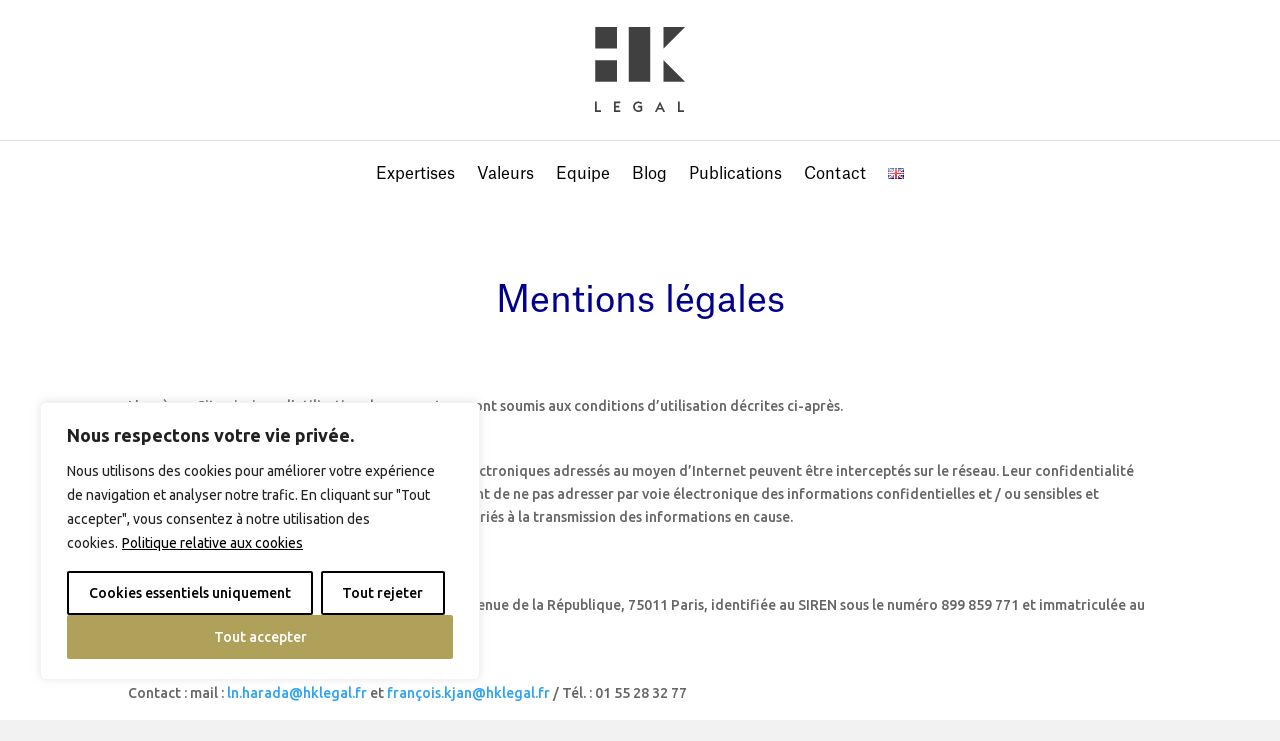

--- FILE ---
content_type: text/css; charset=utf-8
request_url: https://www.hklegal.fr/wp-content/cache/minify/25024.css
body_size: 36
content:
.lwp-hide-mobile-menu.et_pb_menu .et_pb_menu__menu,.lwp-hide-mobile-menu.et_pb_fullwidth_menu .et_pb_menu__menu{display:flex!important}.lwp-hide-mobile-menu .et_mobile_nav_menu{display:none}.et_pb_widget_area_left{border-left:1px solid rgba(0,0,0,.1)!important;padding-left:30px!important;border-right:0px solid rgba(0,0,0,.1)!important;padding-right:0px!important}#block-2{margin-bottom:0px!important}#search-2{margin-bottom:20px!important}.widget_search #searchsubmit,.et_pb_widget .wp-block-search__button{background-color:#000066!important}.widget_search input#searchsubmit{color:#fff!important}

--- FILE ---
content_type: image/svg+xml
request_url: https://www.hklegal.fr/wp-content/uploads/2021/05/Logo_hk_vertical_anthracite2.svg
body_size: 372
content:
<svg width="223" height="211" viewBox="0 0 223 211" fill="none" xmlns="http://www.w3.org/2000/svg">
<path fill-rule="evenodd" clip-rule="evenodd" d="M54.2135 0H0.83233V53.4102H54.2135V0ZM136.573 0H83.1917V135.815H136.573V0ZM223 0H169.619V53.4102L223 0ZM169.619 135.815V82.4045L223 135.815H169.619ZM0.83233 82.4044H54.2135V135.815H0.83233V82.4044ZM116.629 207.728C114.262 209.778 110.854 211 107.268 211C100.059 211 94.2486 205.32 94.2486 197.95C94.2486 190.58 100.059 184.9 107.268 184.9C110.89 184.9 114.226 186.158 116.557 188.603L113.867 191.551C112.289 189.861 109.778 188.854 107.268 188.854C102.247 188.854 98.4808 192.845 98.4808 197.95C98.4808 203.055 102.247 207.045 107.268 207.045C109.133 207.045 111.034 206.578 112.468 205.679V199.783H105.475L107.304 195.757H116.629V207.728ZM0 210.712H14.8842V206.578H4.16041V185.187H0V210.712ZM47.1591 210.712H62.2585V206.614H51.3195V199.783H60.1065V195.757H51.3195V189.286H62.2585V185.187H47.1591V210.712ZM148.284 210.712H152.731L155.385 205.032H166.038L168.692 210.712H173.175L160.729 184.9L148.284 210.712ZM160.729 193.672L164.244 201.221H157.179L160.729 193.672ZM220.297 210.712H205.413V185.187H209.574V206.578H220.297V210.712Z" fill="#404040"/>
</svg>
